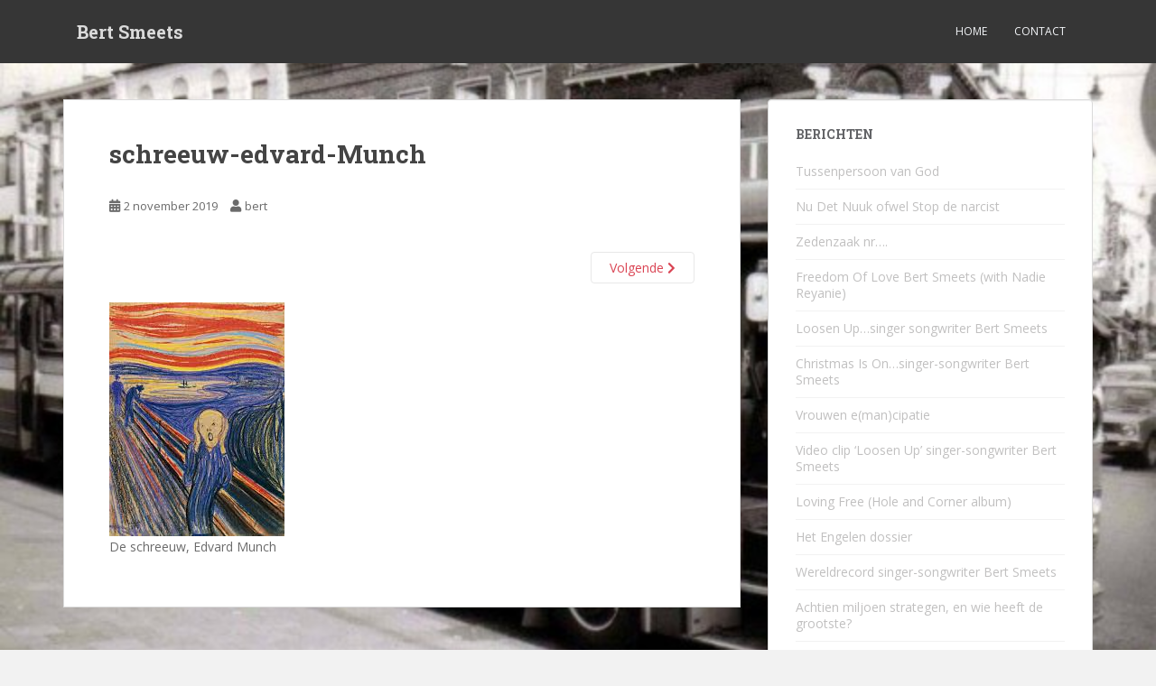

--- FILE ---
content_type: text/html; charset=UTF-8
request_url: https://bertsmeets.nl/een-vandaag/schreeuw-edvard-munch-3/
body_size: 10638
content:
<!doctype html>
<!--[if !IE]>
<html class="no-js non-ie" lang="nl-NL"> <![endif]-->
<!--[if IE 7 ]>
<html class="no-js ie7" lang="nl-NL"> <![endif]-->
<!--[if IE 8 ]>
<html class="no-js ie8" lang="nl-NL"> <![endif]-->
<!--[if IE 9 ]>
<html class="no-js ie9" lang="nl-NL"> <![endif]-->
<!--[if gt IE 9]><!-->
<html class="no-js" lang="nl-NL"> <!--<![endif]-->
<head>
<meta charset="UTF-8">
<meta name="viewport" content="width=device-width, initial-scale=1">
<meta name="theme-color" content="">
<link rel="profile" href="https://gmpg.org/xfn/11">

<meta name='robots' content='index, follow, max-image-preview:large, max-snippet:-1, max-video-preview:-1' />
	<style>img:is([sizes="auto" i], [sizes^="auto," i]) { contain-intrinsic-size: 3000px 1500px }</style>
	
	<!-- This site is optimized with the Yoast SEO plugin v26.8 - https://yoast.com/product/yoast-seo-wordpress/ -->
	<title>schreeuw-edvard-Munch - Bert Smeets</title>
	<link rel="canonical" href="https://bertsmeets.nl/een-vandaag/schreeuw-edvard-munch-3/" />
	<meta property="og:locale" content="nl_NL" />
	<meta property="og:type" content="article" />
	<meta property="og:title" content="schreeuw-edvard-Munch - Bert Smeets" />
	<meta property="og:description" content="De schreeuw, Edvard Munch" />
	<meta property="og:url" content="https://bertsmeets.nl/een-vandaag/schreeuw-edvard-munch-3/" />
	<meta property="og:site_name" content="Bert Smeets" />
	<meta property="article:publisher" content="https://www.facebook.com/bert.smeets" />
	<meta property="article:modified_time" content="2020-08-29T09:00:55+00:00" />
	<meta property="og:image" content="https://bertsmeets.nl/een-vandaag/schreeuw-edvard-munch-3" />
	<meta property="og:image:width" content="194" />
	<meta property="og:image:height" content="259" />
	<meta property="og:image:type" content="image/jpeg" />
	<script type="application/ld+json" class="yoast-schema-graph">{"@context":"https://schema.org","@graph":[{"@type":"WebPage","@id":"https://bertsmeets.nl/een-vandaag/schreeuw-edvard-munch-3/","url":"https://bertsmeets.nl/een-vandaag/schreeuw-edvard-munch-3/","name":"schreeuw-edvard-Munch - Bert Smeets","isPartOf":{"@id":"https://bertsmeets.nl/#website"},"primaryImageOfPage":{"@id":"https://bertsmeets.nl/een-vandaag/schreeuw-edvard-munch-3/#primaryimage"},"image":{"@id":"https://bertsmeets.nl/een-vandaag/schreeuw-edvard-munch-3/#primaryimage"},"thumbnailUrl":"https://bertsmeets.nl/wp-content/uploads/2019/11/schreeuw-edvard-Munch.jpeg","datePublished":"2019-11-02T20:50:00+00:00","dateModified":"2020-08-29T09:00:55+00:00","breadcrumb":{"@id":"https://bertsmeets.nl/een-vandaag/schreeuw-edvard-munch-3/#breadcrumb"},"inLanguage":"nl-NL","potentialAction":[{"@type":"ReadAction","target":["https://bertsmeets.nl/een-vandaag/schreeuw-edvard-munch-3/"]}]},{"@type":"ImageObject","inLanguage":"nl-NL","@id":"https://bertsmeets.nl/een-vandaag/schreeuw-edvard-munch-3/#primaryimage","url":"https://bertsmeets.nl/wp-content/uploads/2019/11/schreeuw-edvard-Munch.jpeg","contentUrl":"https://bertsmeets.nl/wp-content/uploads/2019/11/schreeuw-edvard-Munch.jpeg","width":194,"height":259,"caption":"De schreeuw, Edvard Munch"},{"@type":"BreadcrumbList","@id":"https://bertsmeets.nl/een-vandaag/schreeuw-edvard-munch-3/#breadcrumb","itemListElement":[{"@type":"ListItem","position":1,"name":"Home","item":"https://bertsmeets.nl/"},{"@type":"ListItem","position":2,"name":"Een&#8230;vandaag","item":"https://bertsmeets.nl/een-vandaag/"},{"@type":"ListItem","position":3,"name":"schreeuw-edvard-Munch"}]},{"@type":"WebSite","@id":"https://bertsmeets.nl/#website","url":"https://bertsmeets.nl/","name":"Bert Smeets","description":"Mea Culpa-media ©","potentialAction":[{"@type":"SearchAction","target":{"@type":"EntryPoint","urlTemplate":"https://bertsmeets.nl/?s={search_term_string}"},"query-input":{"@type":"PropertyValueSpecification","valueRequired":true,"valueName":"search_term_string"}}],"inLanguage":"nl-NL"}]}</script>
	<!-- / Yoast SEO plugin. -->


<link rel='dns-prefetch' href='//fonts.googleapis.com' />
<link rel="alternate" type="application/rss+xml" title="Bert Smeets &raquo; feed" href="https://bertsmeets.nl/feed/" />
<link rel="alternate" type="application/rss+xml" title="Bert Smeets &raquo; reacties feed" href="https://bertsmeets.nl/comments/feed/" />
<script type="text/javascript">
/* <![CDATA[ */
window._wpemojiSettings = {"baseUrl":"https:\/\/s.w.org\/images\/core\/emoji\/16.0.1\/72x72\/","ext":".png","svgUrl":"https:\/\/s.w.org\/images\/core\/emoji\/16.0.1\/svg\/","svgExt":".svg","source":{"concatemoji":"https:\/\/bertsmeets.nl\/wp-includes\/js\/wp-emoji-release.min.js?ver=0fdb4ce295cd63e8e5af4f0dfe369d60"}};
/*! This file is auto-generated */
!function(s,n){var o,i,e;function c(e){try{var t={supportTests:e,timestamp:(new Date).valueOf()};sessionStorage.setItem(o,JSON.stringify(t))}catch(e){}}function p(e,t,n){e.clearRect(0,0,e.canvas.width,e.canvas.height),e.fillText(t,0,0);var t=new Uint32Array(e.getImageData(0,0,e.canvas.width,e.canvas.height).data),a=(e.clearRect(0,0,e.canvas.width,e.canvas.height),e.fillText(n,0,0),new Uint32Array(e.getImageData(0,0,e.canvas.width,e.canvas.height).data));return t.every(function(e,t){return e===a[t]})}function u(e,t){e.clearRect(0,0,e.canvas.width,e.canvas.height),e.fillText(t,0,0);for(var n=e.getImageData(16,16,1,1),a=0;a<n.data.length;a++)if(0!==n.data[a])return!1;return!0}function f(e,t,n,a){switch(t){case"flag":return n(e,"\ud83c\udff3\ufe0f\u200d\u26a7\ufe0f","\ud83c\udff3\ufe0f\u200b\u26a7\ufe0f")?!1:!n(e,"\ud83c\udde8\ud83c\uddf6","\ud83c\udde8\u200b\ud83c\uddf6")&&!n(e,"\ud83c\udff4\udb40\udc67\udb40\udc62\udb40\udc65\udb40\udc6e\udb40\udc67\udb40\udc7f","\ud83c\udff4\u200b\udb40\udc67\u200b\udb40\udc62\u200b\udb40\udc65\u200b\udb40\udc6e\u200b\udb40\udc67\u200b\udb40\udc7f");case"emoji":return!a(e,"\ud83e\udedf")}return!1}function g(e,t,n,a){var r="undefined"!=typeof WorkerGlobalScope&&self instanceof WorkerGlobalScope?new OffscreenCanvas(300,150):s.createElement("canvas"),o=r.getContext("2d",{willReadFrequently:!0}),i=(o.textBaseline="top",o.font="600 32px Arial",{});return e.forEach(function(e){i[e]=t(o,e,n,a)}),i}function t(e){var t=s.createElement("script");t.src=e,t.defer=!0,s.head.appendChild(t)}"undefined"!=typeof Promise&&(o="wpEmojiSettingsSupports",i=["flag","emoji"],n.supports={everything:!0,everythingExceptFlag:!0},e=new Promise(function(e){s.addEventListener("DOMContentLoaded",e,{once:!0})}),new Promise(function(t){var n=function(){try{var e=JSON.parse(sessionStorage.getItem(o));if("object"==typeof e&&"number"==typeof e.timestamp&&(new Date).valueOf()<e.timestamp+604800&&"object"==typeof e.supportTests)return e.supportTests}catch(e){}return null}();if(!n){if("undefined"!=typeof Worker&&"undefined"!=typeof OffscreenCanvas&&"undefined"!=typeof URL&&URL.createObjectURL&&"undefined"!=typeof Blob)try{var e="postMessage("+g.toString()+"("+[JSON.stringify(i),f.toString(),p.toString(),u.toString()].join(",")+"));",a=new Blob([e],{type:"text/javascript"}),r=new Worker(URL.createObjectURL(a),{name:"wpTestEmojiSupports"});return void(r.onmessage=function(e){c(n=e.data),r.terminate(),t(n)})}catch(e){}c(n=g(i,f,p,u))}t(n)}).then(function(e){for(var t in e)n.supports[t]=e[t],n.supports.everything=n.supports.everything&&n.supports[t],"flag"!==t&&(n.supports.everythingExceptFlag=n.supports.everythingExceptFlag&&n.supports[t]);n.supports.everythingExceptFlag=n.supports.everythingExceptFlag&&!n.supports.flag,n.DOMReady=!1,n.readyCallback=function(){n.DOMReady=!0}}).then(function(){return e}).then(function(){var e;n.supports.everything||(n.readyCallback(),(e=n.source||{}).concatemoji?t(e.concatemoji):e.wpemoji&&e.twemoji&&(t(e.twemoji),t(e.wpemoji)))}))}((window,document),window._wpemojiSettings);
/* ]]> */
</script>
<style id='wp-emoji-styles-inline-css' type='text/css'>

	img.wp-smiley, img.emoji {
		display: inline !important;
		border: none !important;
		box-shadow: none !important;
		height: 1em !important;
		width: 1em !important;
		margin: 0 0.07em !important;
		vertical-align: -0.1em !important;
		background: none !important;
		padding: 0 !important;
	}
</style>
<link rel='stylesheet' id='wp-block-library-css' href='https://bertsmeets.nl/wp-includes/css/dist/block-library/style.min.css?ver=0fdb4ce295cd63e8e5af4f0dfe369d60' type='text/css' media='all' />
<style id='classic-theme-styles-inline-css' type='text/css'>
/*! This file is auto-generated */
.wp-block-button__link{color:#fff;background-color:#32373c;border-radius:9999px;box-shadow:none;text-decoration:none;padding:calc(.667em + 2px) calc(1.333em + 2px);font-size:1.125em}.wp-block-file__button{background:#32373c;color:#fff;text-decoration:none}
</style>
<style id='global-styles-inline-css' type='text/css'>
:root{--wp--preset--aspect-ratio--square: 1;--wp--preset--aspect-ratio--4-3: 4/3;--wp--preset--aspect-ratio--3-4: 3/4;--wp--preset--aspect-ratio--3-2: 3/2;--wp--preset--aspect-ratio--2-3: 2/3;--wp--preset--aspect-ratio--16-9: 16/9;--wp--preset--aspect-ratio--9-16: 9/16;--wp--preset--color--black: #000000;--wp--preset--color--cyan-bluish-gray: #abb8c3;--wp--preset--color--white: #ffffff;--wp--preset--color--pale-pink: #f78da7;--wp--preset--color--vivid-red: #cf2e2e;--wp--preset--color--luminous-vivid-orange: #ff6900;--wp--preset--color--luminous-vivid-amber: #fcb900;--wp--preset--color--light-green-cyan: #7bdcb5;--wp--preset--color--vivid-green-cyan: #00d084;--wp--preset--color--pale-cyan-blue: #8ed1fc;--wp--preset--color--vivid-cyan-blue: #0693e3;--wp--preset--color--vivid-purple: #9b51e0;--wp--preset--gradient--vivid-cyan-blue-to-vivid-purple: linear-gradient(135deg,rgba(6,147,227,1) 0%,rgb(155,81,224) 100%);--wp--preset--gradient--light-green-cyan-to-vivid-green-cyan: linear-gradient(135deg,rgb(122,220,180) 0%,rgb(0,208,130) 100%);--wp--preset--gradient--luminous-vivid-amber-to-luminous-vivid-orange: linear-gradient(135deg,rgba(252,185,0,1) 0%,rgba(255,105,0,1) 100%);--wp--preset--gradient--luminous-vivid-orange-to-vivid-red: linear-gradient(135deg,rgba(255,105,0,1) 0%,rgb(207,46,46) 100%);--wp--preset--gradient--very-light-gray-to-cyan-bluish-gray: linear-gradient(135deg,rgb(238,238,238) 0%,rgb(169,184,195) 100%);--wp--preset--gradient--cool-to-warm-spectrum: linear-gradient(135deg,rgb(74,234,220) 0%,rgb(151,120,209) 20%,rgb(207,42,186) 40%,rgb(238,44,130) 60%,rgb(251,105,98) 80%,rgb(254,248,76) 100%);--wp--preset--gradient--blush-light-purple: linear-gradient(135deg,rgb(255,206,236) 0%,rgb(152,150,240) 100%);--wp--preset--gradient--blush-bordeaux: linear-gradient(135deg,rgb(254,205,165) 0%,rgb(254,45,45) 50%,rgb(107,0,62) 100%);--wp--preset--gradient--luminous-dusk: linear-gradient(135deg,rgb(255,203,112) 0%,rgb(199,81,192) 50%,rgb(65,88,208) 100%);--wp--preset--gradient--pale-ocean: linear-gradient(135deg,rgb(255,245,203) 0%,rgb(182,227,212) 50%,rgb(51,167,181) 100%);--wp--preset--gradient--electric-grass: linear-gradient(135deg,rgb(202,248,128) 0%,rgb(113,206,126) 100%);--wp--preset--gradient--midnight: linear-gradient(135deg,rgb(2,3,129) 0%,rgb(40,116,252) 100%);--wp--preset--font-size--small: 13px;--wp--preset--font-size--medium: 20px;--wp--preset--font-size--large: 36px;--wp--preset--font-size--x-large: 42px;--wp--preset--spacing--20: 0.44rem;--wp--preset--spacing--30: 0.67rem;--wp--preset--spacing--40: 1rem;--wp--preset--spacing--50: 1.5rem;--wp--preset--spacing--60: 2.25rem;--wp--preset--spacing--70: 3.38rem;--wp--preset--spacing--80: 5.06rem;--wp--preset--shadow--natural: 6px 6px 9px rgba(0, 0, 0, 0.2);--wp--preset--shadow--deep: 12px 12px 50px rgba(0, 0, 0, 0.4);--wp--preset--shadow--sharp: 6px 6px 0px rgba(0, 0, 0, 0.2);--wp--preset--shadow--outlined: 6px 6px 0px -3px rgba(255, 255, 255, 1), 6px 6px rgba(0, 0, 0, 1);--wp--preset--shadow--crisp: 6px 6px 0px rgba(0, 0, 0, 1);}:where(.is-layout-flex){gap: 0.5em;}:where(.is-layout-grid){gap: 0.5em;}body .is-layout-flex{display: flex;}.is-layout-flex{flex-wrap: wrap;align-items: center;}.is-layout-flex > :is(*, div){margin: 0;}body .is-layout-grid{display: grid;}.is-layout-grid > :is(*, div){margin: 0;}:where(.wp-block-columns.is-layout-flex){gap: 2em;}:where(.wp-block-columns.is-layout-grid){gap: 2em;}:where(.wp-block-post-template.is-layout-flex){gap: 1.25em;}:where(.wp-block-post-template.is-layout-grid){gap: 1.25em;}.has-black-color{color: var(--wp--preset--color--black) !important;}.has-cyan-bluish-gray-color{color: var(--wp--preset--color--cyan-bluish-gray) !important;}.has-white-color{color: var(--wp--preset--color--white) !important;}.has-pale-pink-color{color: var(--wp--preset--color--pale-pink) !important;}.has-vivid-red-color{color: var(--wp--preset--color--vivid-red) !important;}.has-luminous-vivid-orange-color{color: var(--wp--preset--color--luminous-vivid-orange) !important;}.has-luminous-vivid-amber-color{color: var(--wp--preset--color--luminous-vivid-amber) !important;}.has-light-green-cyan-color{color: var(--wp--preset--color--light-green-cyan) !important;}.has-vivid-green-cyan-color{color: var(--wp--preset--color--vivid-green-cyan) !important;}.has-pale-cyan-blue-color{color: var(--wp--preset--color--pale-cyan-blue) !important;}.has-vivid-cyan-blue-color{color: var(--wp--preset--color--vivid-cyan-blue) !important;}.has-vivid-purple-color{color: var(--wp--preset--color--vivid-purple) !important;}.has-black-background-color{background-color: var(--wp--preset--color--black) !important;}.has-cyan-bluish-gray-background-color{background-color: var(--wp--preset--color--cyan-bluish-gray) !important;}.has-white-background-color{background-color: var(--wp--preset--color--white) !important;}.has-pale-pink-background-color{background-color: var(--wp--preset--color--pale-pink) !important;}.has-vivid-red-background-color{background-color: var(--wp--preset--color--vivid-red) !important;}.has-luminous-vivid-orange-background-color{background-color: var(--wp--preset--color--luminous-vivid-orange) !important;}.has-luminous-vivid-amber-background-color{background-color: var(--wp--preset--color--luminous-vivid-amber) !important;}.has-light-green-cyan-background-color{background-color: var(--wp--preset--color--light-green-cyan) !important;}.has-vivid-green-cyan-background-color{background-color: var(--wp--preset--color--vivid-green-cyan) !important;}.has-pale-cyan-blue-background-color{background-color: var(--wp--preset--color--pale-cyan-blue) !important;}.has-vivid-cyan-blue-background-color{background-color: var(--wp--preset--color--vivid-cyan-blue) !important;}.has-vivid-purple-background-color{background-color: var(--wp--preset--color--vivid-purple) !important;}.has-black-border-color{border-color: var(--wp--preset--color--black) !important;}.has-cyan-bluish-gray-border-color{border-color: var(--wp--preset--color--cyan-bluish-gray) !important;}.has-white-border-color{border-color: var(--wp--preset--color--white) !important;}.has-pale-pink-border-color{border-color: var(--wp--preset--color--pale-pink) !important;}.has-vivid-red-border-color{border-color: var(--wp--preset--color--vivid-red) !important;}.has-luminous-vivid-orange-border-color{border-color: var(--wp--preset--color--luminous-vivid-orange) !important;}.has-luminous-vivid-amber-border-color{border-color: var(--wp--preset--color--luminous-vivid-amber) !important;}.has-light-green-cyan-border-color{border-color: var(--wp--preset--color--light-green-cyan) !important;}.has-vivid-green-cyan-border-color{border-color: var(--wp--preset--color--vivid-green-cyan) !important;}.has-pale-cyan-blue-border-color{border-color: var(--wp--preset--color--pale-cyan-blue) !important;}.has-vivid-cyan-blue-border-color{border-color: var(--wp--preset--color--vivid-cyan-blue) !important;}.has-vivid-purple-border-color{border-color: var(--wp--preset--color--vivid-purple) !important;}.has-vivid-cyan-blue-to-vivid-purple-gradient-background{background: var(--wp--preset--gradient--vivid-cyan-blue-to-vivid-purple) !important;}.has-light-green-cyan-to-vivid-green-cyan-gradient-background{background: var(--wp--preset--gradient--light-green-cyan-to-vivid-green-cyan) !important;}.has-luminous-vivid-amber-to-luminous-vivid-orange-gradient-background{background: var(--wp--preset--gradient--luminous-vivid-amber-to-luminous-vivid-orange) !important;}.has-luminous-vivid-orange-to-vivid-red-gradient-background{background: var(--wp--preset--gradient--luminous-vivid-orange-to-vivid-red) !important;}.has-very-light-gray-to-cyan-bluish-gray-gradient-background{background: var(--wp--preset--gradient--very-light-gray-to-cyan-bluish-gray) !important;}.has-cool-to-warm-spectrum-gradient-background{background: var(--wp--preset--gradient--cool-to-warm-spectrum) !important;}.has-blush-light-purple-gradient-background{background: var(--wp--preset--gradient--blush-light-purple) !important;}.has-blush-bordeaux-gradient-background{background: var(--wp--preset--gradient--blush-bordeaux) !important;}.has-luminous-dusk-gradient-background{background: var(--wp--preset--gradient--luminous-dusk) !important;}.has-pale-ocean-gradient-background{background: var(--wp--preset--gradient--pale-ocean) !important;}.has-electric-grass-gradient-background{background: var(--wp--preset--gradient--electric-grass) !important;}.has-midnight-gradient-background{background: var(--wp--preset--gradient--midnight) !important;}.has-small-font-size{font-size: var(--wp--preset--font-size--small) !important;}.has-medium-font-size{font-size: var(--wp--preset--font-size--medium) !important;}.has-large-font-size{font-size: var(--wp--preset--font-size--large) !important;}.has-x-large-font-size{font-size: var(--wp--preset--font-size--x-large) !important;}
:where(.wp-block-post-template.is-layout-flex){gap: 1.25em;}:where(.wp-block-post-template.is-layout-grid){gap: 1.25em;}
:where(.wp-block-columns.is-layout-flex){gap: 2em;}:where(.wp-block-columns.is-layout-grid){gap: 2em;}
:root :where(.wp-block-pullquote){font-size: 1.5em;line-height: 1.6;}
</style>
<link rel='stylesheet' id='contact-form-7-css' href='https://bertsmeets.nl/wp-content/plugins/contact-form-7/includes/css/styles.css?ver=6.1.4' type='text/css' media='all' />
<style id='contact-form-7-inline-css' type='text/css'>
.wpcf7 .wpcf7-recaptcha iframe {margin-bottom: 0;}.wpcf7 .wpcf7-recaptcha[data-align="center"] > div {margin: 0 auto;}.wpcf7 .wpcf7-recaptcha[data-align="right"] > div {margin: 0 0 0 auto;}
</style>
<link rel='stylesheet' id='sparkling-bootstrap-css' href='https://bertsmeets.nl/wp-content/themes/sparkling/assets/css/bootstrap.min.css?ver=0fdb4ce295cd63e8e5af4f0dfe369d60' type='text/css' media='all' />
<link rel='stylesheet' id='sparkling-icons-css' href='https://bertsmeets.nl/wp-content/themes/sparkling/assets/css/fontawesome-all.min.css?ver=5.1.1.' type='text/css' media='all' />
<link rel='stylesheet' id='sparkling-fonts-css' href='//fonts.googleapis.com/css?family=Open+Sans%3A400italic%2C400%2C600%2C700%7CRoboto+Slab%3A400%2C300%2C700&#038;ver=0fdb4ce295cd63e8e5af4f0dfe369d60' type='text/css' media='all' />
<link rel='stylesheet' id='sparkling-style-css' href='https://bertsmeets.nl/wp-content/themes/sparkling/style.css?ver=2.4.2' type='text/css' media='all' />
<link rel='stylesheet' id='slb_core-css' href='https://bertsmeets.nl/wp-content/plugins/simple-lightbox/client/css/app.css?ver=2.9.4' type='text/css' media='all' />
<script type="text/javascript" src="https://bertsmeets.nl/wp-includes/js/jquery/jquery.min.js?ver=3.7.1" id="jquery-core-js"></script>
<script type="text/javascript" src="https://bertsmeets.nl/wp-includes/js/jquery/jquery-migrate.min.js?ver=3.4.1" id="jquery-migrate-js"></script>
<script type="text/javascript" src="https://bertsmeets.nl/wp-content/themes/sparkling/assets/js/vendor/bootstrap.min.js?ver=0fdb4ce295cd63e8e5af4f0dfe369d60" id="sparkling-bootstrapjs-js"></script>
<script type="text/javascript" src="https://bertsmeets.nl/wp-content/themes/sparkling/assets/js/functions.js?ver=20180503" id="sparkling-functions-js"></script>
<link rel="https://api.w.org/" href="https://bertsmeets.nl/wp-json/" /><link rel="alternate" title="JSON" type="application/json" href="https://bertsmeets.nl/wp-json/wp/v2/media/26552" /><link rel="EditURI" type="application/rsd+xml" title="RSD" href="https://bertsmeets.nl/xmlrpc.php?rsd" />
<link rel="alternate" title="oEmbed (JSON)" type="application/json+oembed" href="https://bertsmeets.nl/wp-json/oembed/1.0/embed?url=https%3A%2F%2Fbertsmeets.nl%2Feen-vandaag%2Fschreeuw-edvard-munch-3%2F" />
<link rel="alternate" title="oEmbed (XML)" type="text/xml+oembed" href="https://bertsmeets.nl/wp-json/oembed/1.0/embed?url=https%3A%2F%2Fbertsmeets.nl%2Feen-vandaag%2Fschreeuw-edvard-munch-3%2F&#038;format=xml" />
<style type="text/css"></style>		<style type="text/css">
				.navbar > .container .navbar-brand {
			color: #dadada;
		}
		</style>
	<style type="text/css" id="custom-background-css">
body.custom-background { background-image: url("https://bertsmeets.nl/wp-content/uploads/2014/02/Bus-IAO-Bleijerheide-3.jpg"); background-position: left top; background-size: cover; background-repeat: no-repeat; background-attachment: fixed; }
</style>
	
</head>

<body data-rsssl=1 class="attachment wp-singular attachment-template-default single single-attachment postid-26552 attachmentid-26552 attachment-jpeg custom-background wp-custom-logo wp-theme-sparkling group-blog">
	<a class="sr-only sr-only-focusable" href="#content">Skip to main content</a>
<div id="page" class="hfeed site">

	<header id="masthead" class="site-header" role="banner">
		<nav class="navbar navbar-default
		" role="navigation">
			<div class="container">
				<div class="row">
					<div class="site-navigation-inner col-sm-12">
						<div class="navbar-header">


														<div id="logo">
															<p class="site-name">																		<a class="navbar-brand" href="https://bertsmeets.nl/" title="Bert Smeets" rel="home">Bert Smeets</a>
																</p>																													</div><!-- end of #logo -->

							<button type="button" class="btn navbar-toggle" data-toggle="collapse" data-target=".navbar-ex1-collapse">
								<span class="sr-only">Toggle navigation</span>
								<span class="icon-bar"></span>
								<span class="icon-bar"></span>
								<span class="icon-bar"></span>
							</button>
						</div>



						<div class="collapse navbar-collapse navbar-ex1-collapse"><ul id="menu-menu-2" class="nav navbar-nav"><li id="menu-item-32585" class="menu-item menu-item-type-custom menu-item-object-custom menu-item-home menu-item-32585"><a href="https://bertsmeets.nl">Home</a></li>
<li id="menu-item-32586" class="menu-item menu-item-type-post_type menu-item-object-page menu-item-privacy-policy menu-item-32586"><a href="https://bertsmeets.nl/contact/">Contact</a></li>
</ul></div>


					</div>
				</div>
			</div>
		</nav><!-- .site-navigation -->
	</header><!-- #masthead -->

	<div id="content" class="site-content">

		<div class="top-section">
								</div>

		<div class="container main-content-area">
						<div class="row side-pull-left">
				<div class="main-content-inner col-sm-12 col-md-8">

							<div class="post-inner-content">
					<article id="post-26552" class="post-26552 attachment type-attachment status-inherit hentry">
						<header class="entry-header">
							<h1 class="entry-title">schreeuw-edvard-Munch</h1>

							<div class="entry-meta">
								<span class="posted-on"><i class="fa fa-calendar-alt"></i> <a href="https://bertsmeets.nl/een-vandaag/schreeuw-edvard-munch-3/" rel="bookmark"><time class="entry-date published" datetime="2019-11-02T22:50:00+01:00">2 november 2019</time><time class="updated" datetime="2020-08-29T11:00:55+02:00">29 augustus 2020</time></a></span><span class="byline"> <i class="fa fa-user"></i> <span class="author vcard"><a class="url fn n" href="https://bertsmeets.nl/author/bert/">bert</a></span></span>							</div><!-- .entry-meta -->

							<nav role="navigation" id="image-navigation" class="navigation-image nav-links">
								<div class="nav-previous"></div>
								<div class="nav-next"><a href='https://bertsmeets.nl/een-vandaag/beatles-help-2/'>Volgende <i class="fa fa-chevron-right"></i></a></div>
							</nav><!-- #image-navigation -->
						</header><!-- .entry-header -->

						<div class="entry-content">

							<div class="entry-attachment">
								<div class="attachment">
									
									<a href="https://bertsmeets.nl/een-vandaag/beatles-help-2/" title="schreeuw-edvard-Munch" rel="attachment">
														<img width="194" height="259" src="https://bertsmeets.nl/wp-content/uploads/2019/11/schreeuw-edvard-Munch.jpeg" class="attachment-1200x1200 size-1200x1200" alt="" decoding="async" fetchpriority="high" />									</a>
								</div><!-- .attachment -->

																<div class="entry-caption">
									<p>De schreeuw, Edvard Munch</p>
								</div><!-- .entry-caption -->
															</div><!-- .entry-attachment -->

														
						</div><!-- .entry-content -->

						<footer class="entry-meta">
						</footer><!-- .entry-meta -->
					</article><!-- #post-26552 -->
				</div>
				
			
</div><!-- close .main-content-inner -->
<div id="secondary" class="widget-area col-sm-12 col-md-4" role="complementary">
	<div class="well">
				
		<aside id="recent-posts-2" class="widget widget_recent_entries">
		<h3 class="widget-title">Berichten</h3>
		<ul>
											<li>
					<a href="https://bertsmeets.nl/tussenpersoon-van-god/">Tussenpersoon van God</a>
									</li>
											<li>
					<a href="https://bertsmeets.nl/nu-det-nuuk-ofwel-stop-de-narcist/">Nu Det Nuuk ofwel Stop de narcist</a>
									</li>
											<li>
					<a href="https://bertsmeets.nl/zedenzaak-nr/">Zedenzaak nr&#8230;.</a>
									</li>
											<li>
					<a href="https://bertsmeets.nl/freedom-of-love-bert-smeets-with-nadie-reyanie/">Freedom Of Love Bert Smeets (with Nadie Reyanie)</a>
									</li>
											<li>
					<a href="https://bertsmeets.nl/loosen-up-singer-songwriter-bert-smeets/">Loosen Up&#8230;singer songwriter Bert Smeets</a>
									</li>
											<li>
					<a href="https://bertsmeets.nl/christmas-is-on-singer-songwriter-bert-smeets/">Christmas Is On&#8230;singer-songwriter Bert Smeets</a>
									</li>
											<li>
					<a href="https://bertsmeets.nl/vrouwen-emancipatie/">Vrouwen e(man)cipatie</a>
									</li>
											<li>
					<a href="https://bertsmeets.nl/video-clip-loosen-up-singer-songwriter-bert-smeets/">Video clip &#8216;Loosen Up&#8217; singer-songwriter Bert Smeets</a>
									</li>
											<li>
					<a href="https://bertsmeets.nl/loving-free-hole-and-corner-album/">Loving Free (Hole and Corner album)</a>
									</li>
											<li>
					<a href="https://bertsmeets.nl/het-engelen-dossier/">Het Engelen dossier</a>
									</li>
											<li>
					<a href="https://bertsmeets.nl/wereldrecord-singer-songwriter-bert-smeets/">Wereldrecord singer-songwriter Bert Smeets</a>
									</li>
											<li>
					<a href="https://bertsmeets.nl/achtien-miljoen-strategen-en-wie-heeft-de-grootste/">Achtien miljoen strategen, en wie heeft de grootste?</a>
									</li>
											<li>
					<a href="https://bertsmeets.nl/birthday-grandma/">Birthday Grandma (witte Oma)</a>
									</li>
											<li>
					<a href="https://bertsmeets.nl/notorious-facts/">Notorious Facts</a>
									</li>
											<li>
					<a href="https://bertsmeets.nl/in-the-neigbourhood/">In the neigbourhood</a>
									</li>
											<li>
					<a href="https://bertsmeets.nl/synopsis-krakende-stilte/">Synopsis &#8216;Krakende Stilte&#8217;</a>
									</li>
											<li>
					<a href="https://bertsmeets.nl/hes-back-when-im-back/">He&#8217;s back when I&#8217;m back</a>
									</li>
											<li>
					<a href="https://bertsmeets.nl/vluchten-kan-niet-meer/">Vluchten kan niet meer</a>
									</li>
											<li>
					<a href="https://bertsmeets.nl/notorious-facts-bert-smeets-singer-songwriter/">Notorious Facts / Bert Smeets singer-songwriter</a>
									</li>
											<li>
					<a href="https://bertsmeets.nl/liever-een-weiland/">Liever een weiland</a>
									</li>
											<li>
					<a href="https://bertsmeets.nl/we-want-war-lied-nog-steeds-actueel/">We Want War&#8230;.lied nog steeds actueel</a>
									</li>
											<li>
					<a href="https://bertsmeets.nl/life-is-strange-on-a-sunny-snowy-day/">Life Is Strange (on a sunny snowy day)</a>
									</li>
					</ul>

		</aside><aside id="linkcat-2" class="widget widget_links"><h3 class="widget-title">Links</h3>
	<ul class='xoxo blogroll'>
<li><a href="http://members.home.nl/loveandthegoldfish/MEACULPA/bio.html">Bert Smeets</a></li>
<li><a href="http://flowart.nl/flowart.nl/de-weg-naar-verzoening/">De Weg Naar Verzoening</a></li>
<li><a href="http://members.home.nl/loveandthegoldfish/MEACULPA/index.html" title="DOSSIERS" target="_blank">Dossiers</a></li>
<li><a href="http://members.home.nl/loveandthegoldfish/MEACULPA/dossiers.html">Engelen Jongens</a></li>
<li><a href="http://www.facebook.com/bert.smeets">Facebook Bert Smeets</a></li>
<li><a href="http://www.mensenrechtenindekerk.be/" title="Mensenrechten in de kerk" target="_blank">Mensenrechten in de kerk, België</a></li>
<li><a href="http://www.snapnetwork.org/" target="_blank">Snap, Amerika</a></li>
<li><a href="http://twitter.com/meaculpaunited" target="_blank">Twitter Mea Culpa</a></li>

	</ul>
</aside>
<aside id="text-3" class="widget widget_text"><h3 class="widget-title">Donatie Mea Culpa stichting</h3>			<div class="textwidget"><img src="https://www.bertsmeets.nl/wp-content/uploads/2014/12/mculpaun.png" alt="Donatie Mea Culpa united"><br>
Donatie Mea Culpa united<br>
iBAN:NL34 ABNA 0592 5951 61</div>
		</aside><aside id="archives-3" class="widget widget_archive"><h3 class="widget-title">Archief</h3>		<label class="screen-reader-text" for="archives-dropdown-3">Archief</label>
		<select id="archives-dropdown-3" name="archive-dropdown">
			
			<option value="">Maand selecteren</option>
				<option value='https://bertsmeets.nl/2026/01/'> januari 2026 &nbsp;(3)</option>
	<option value='https://bertsmeets.nl/2025/12/'> december 2025 &nbsp;(4)</option>
	<option value='https://bertsmeets.nl/2025/11/'> november 2025 &nbsp;(4)</option>
	<option value='https://bertsmeets.nl/2025/10/'> oktober 2025 &nbsp;(7)</option>
	<option value='https://bertsmeets.nl/2025/09/'> september 2025 &nbsp;(5)</option>
	<option value='https://bertsmeets.nl/2025/08/'> augustus 2025 &nbsp;(6)</option>
	<option value='https://bertsmeets.nl/2025/07/'> juli 2025 &nbsp;(6)</option>
	<option value='https://bertsmeets.nl/2025/06/'> juni 2025 &nbsp;(5)</option>
	<option value='https://bertsmeets.nl/2025/05/'> mei 2025 &nbsp;(5)</option>
	<option value='https://bertsmeets.nl/2025/04/'> april 2025 &nbsp;(8)</option>
	<option value='https://bertsmeets.nl/2025/03/'> maart 2025 &nbsp;(4)</option>
	<option value='https://bertsmeets.nl/2025/02/'> februari 2025 &nbsp;(6)</option>
	<option value='https://bertsmeets.nl/2025/01/'> januari 2025 &nbsp;(2)</option>
	<option value='https://bertsmeets.nl/2024/12/'> december 2024 &nbsp;(7)</option>
	<option value='https://bertsmeets.nl/2024/11/'> november 2024 &nbsp;(9)</option>
	<option value='https://bertsmeets.nl/2024/10/'> oktober 2024 &nbsp;(7)</option>
	<option value='https://bertsmeets.nl/2024/09/'> september 2024 &nbsp;(9)</option>
	<option value='https://bertsmeets.nl/2024/08/'> augustus 2024 &nbsp;(6)</option>
	<option value='https://bertsmeets.nl/2024/07/'> juli 2024 &nbsp;(10)</option>
	<option value='https://bertsmeets.nl/2024/06/'> juni 2024 &nbsp;(7)</option>
	<option value='https://bertsmeets.nl/2024/05/'> mei 2024 &nbsp;(15)</option>
	<option value='https://bertsmeets.nl/2024/04/'> april 2024 &nbsp;(17)</option>
	<option value='https://bertsmeets.nl/2024/03/'> maart 2024 &nbsp;(4)</option>
	<option value='https://bertsmeets.nl/2024/02/'> februari 2024 &nbsp;(10)</option>
	<option value='https://bertsmeets.nl/2024/01/'> januari 2024 &nbsp;(2)</option>
	<option value='https://bertsmeets.nl/2023/12/'> december 2023 &nbsp;(4)</option>
	<option value='https://bertsmeets.nl/2023/11/'> november 2023 &nbsp;(8)</option>
	<option value='https://bertsmeets.nl/2023/10/'> oktober 2023 &nbsp;(6)</option>
	<option value='https://bertsmeets.nl/2023/09/'> september 2023 &nbsp;(1)</option>
	<option value='https://bertsmeets.nl/2023/08/'> augustus 2023 &nbsp;(6)</option>
	<option value='https://bertsmeets.nl/2023/07/'> juli 2023 &nbsp;(2)</option>
	<option value='https://bertsmeets.nl/2023/06/'> juni 2023 &nbsp;(7)</option>
	<option value='https://bertsmeets.nl/2023/05/'> mei 2023 &nbsp;(4)</option>
	<option value='https://bertsmeets.nl/2023/04/'> april 2023 &nbsp;(8)</option>
	<option value='https://bertsmeets.nl/2023/03/'> maart 2023 &nbsp;(8)</option>
	<option value='https://bertsmeets.nl/2023/02/'> februari 2023 &nbsp;(6)</option>
	<option value='https://bertsmeets.nl/2023/01/'> januari 2023 &nbsp;(5)</option>
	<option value='https://bertsmeets.nl/2022/12/'> december 2022 &nbsp;(8)</option>
	<option value='https://bertsmeets.nl/2022/11/'> november 2022 &nbsp;(8)</option>
	<option value='https://bertsmeets.nl/2022/10/'> oktober 2022 &nbsp;(6)</option>
	<option value='https://bertsmeets.nl/2022/09/'> september 2022 &nbsp;(4)</option>
	<option value='https://bertsmeets.nl/2022/08/'> augustus 2022 &nbsp;(2)</option>
	<option value='https://bertsmeets.nl/2022/07/'> juli 2022 &nbsp;(4)</option>
	<option value='https://bertsmeets.nl/2022/06/'> juni 2022 &nbsp;(9)</option>
	<option value='https://bertsmeets.nl/2022/05/'> mei 2022 &nbsp;(2)</option>
	<option value='https://bertsmeets.nl/2022/04/'> april 2022 &nbsp;(3)</option>
	<option value='https://bertsmeets.nl/2022/03/'> maart 2022 &nbsp;(4)</option>
	<option value='https://bertsmeets.nl/2022/02/'> februari 2022 &nbsp;(4)</option>
	<option value='https://bertsmeets.nl/2022/01/'> januari 2022 &nbsp;(5)</option>
	<option value='https://bertsmeets.nl/2021/12/'> december 2021 &nbsp;(11)</option>
	<option value='https://bertsmeets.nl/2021/11/'> november 2021 &nbsp;(7)</option>
	<option value='https://bertsmeets.nl/2021/10/'> oktober 2021 &nbsp;(7)</option>
	<option value='https://bertsmeets.nl/2021/09/'> september 2021 &nbsp;(3)</option>
	<option value='https://bertsmeets.nl/2021/08/'> augustus 2021 &nbsp;(5)</option>
	<option value='https://bertsmeets.nl/2021/07/'> juli 2021 &nbsp;(5)</option>
	<option value='https://bertsmeets.nl/2021/06/'> juni 2021 &nbsp;(10)</option>
	<option value='https://bertsmeets.nl/2021/05/'> mei 2021 &nbsp;(4)</option>
	<option value='https://bertsmeets.nl/2021/04/'> april 2021 &nbsp;(5)</option>
	<option value='https://bertsmeets.nl/2021/03/'> maart 2021 &nbsp;(8)</option>
	<option value='https://bertsmeets.nl/2021/02/'> februari 2021 &nbsp;(5)</option>
	<option value='https://bertsmeets.nl/2021/01/'> januari 2021 &nbsp;(13)</option>
	<option value='https://bertsmeets.nl/2020/12/'> december 2020 &nbsp;(10)</option>
	<option value='https://bertsmeets.nl/2020/11/'> november 2020 &nbsp;(9)</option>
	<option value='https://bertsmeets.nl/2020/10/'> oktober 2020 &nbsp;(9)</option>
	<option value='https://bertsmeets.nl/2020/09/'> september 2020 &nbsp;(4)</option>
	<option value='https://bertsmeets.nl/2020/08/'> augustus 2020 &nbsp;(10)</option>
	<option value='https://bertsmeets.nl/2020/07/'> juli 2020 &nbsp;(21)</option>
	<option value='https://bertsmeets.nl/2020/06/'> juni 2020 &nbsp;(9)</option>
	<option value='https://bertsmeets.nl/2020/05/'> mei 2020 &nbsp;(8)</option>
	<option value='https://bertsmeets.nl/2020/04/'> april 2020 &nbsp;(7)</option>
	<option value='https://bertsmeets.nl/2020/03/'> maart 2020 &nbsp;(3)</option>
	<option value='https://bertsmeets.nl/2020/02/'> februari 2020 &nbsp;(5)</option>
	<option value='https://bertsmeets.nl/2020/01/'> januari 2020 &nbsp;(7)</option>
	<option value='https://bertsmeets.nl/2019/12/'> december 2019 &nbsp;(8)</option>
	<option value='https://bertsmeets.nl/2019/11/'> november 2019 &nbsp;(6)</option>
	<option value='https://bertsmeets.nl/2019/10/'> oktober 2019 &nbsp;(6)</option>
	<option value='https://bertsmeets.nl/2019/09/'> september 2019 &nbsp;(8)</option>
	<option value='https://bertsmeets.nl/2019/08/'> augustus 2019 &nbsp;(7)</option>
	<option value='https://bertsmeets.nl/2019/07/'> juli 2019 &nbsp;(10)</option>
	<option value='https://bertsmeets.nl/2019/06/'> juni 2019 &nbsp;(17)</option>
	<option value='https://bertsmeets.nl/2019/05/'> mei 2019 &nbsp;(15)</option>
	<option value='https://bertsmeets.nl/2019/04/'> april 2019 &nbsp;(12)</option>
	<option value='https://bertsmeets.nl/2019/03/'> maart 2019 &nbsp;(11)</option>
	<option value='https://bertsmeets.nl/2019/02/'> februari 2019 &nbsp;(15)</option>
	<option value='https://bertsmeets.nl/2019/01/'> januari 2019 &nbsp;(18)</option>
	<option value='https://bertsmeets.nl/2018/12/'> december 2018 &nbsp;(18)</option>
	<option value='https://bertsmeets.nl/2018/11/'> november 2018 &nbsp;(10)</option>
	<option value='https://bertsmeets.nl/2018/10/'> oktober 2018 &nbsp;(11)</option>
	<option value='https://bertsmeets.nl/2018/09/'> september 2018 &nbsp;(13)</option>
	<option value='https://bertsmeets.nl/2018/08/'> augustus 2018 &nbsp;(15)</option>
	<option value='https://bertsmeets.nl/2018/07/'> juli 2018 &nbsp;(8)</option>
	<option value='https://bertsmeets.nl/2018/06/'> juni 2018 &nbsp;(13)</option>
	<option value='https://bertsmeets.nl/2018/05/'> mei 2018 &nbsp;(15)</option>
	<option value='https://bertsmeets.nl/2018/04/'> april 2018 &nbsp;(10)</option>
	<option value='https://bertsmeets.nl/2018/03/'> maart 2018 &nbsp;(21)</option>
	<option value='https://bertsmeets.nl/2018/02/'> februari 2018 &nbsp;(24)</option>
	<option value='https://bertsmeets.nl/2018/01/'> januari 2018 &nbsp;(21)</option>
	<option value='https://bertsmeets.nl/2017/12/'> december 2017 &nbsp;(21)</option>
	<option value='https://bertsmeets.nl/2017/11/'> november 2017 &nbsp;(17)</option>
	<option value='https://bertsmeets.nl/2017/10/'> oktober 2017 &nbsp;(25)</option>
	<option value='https://bertsmeets.nl/2017/09/'> september 2017 &nbsp;(11)</option>
	<option value='https://bertsmeets.nl/2017/08/'> augustus 2017 &nbsp;(16)</option>
	<option value='https://bertsmeets.nl/2017/07/'> juli 2017 &nbsp;(22)</option>
	<option value='https://bertsmeets.nl/2017/06/'> juni 2017 &nbsp;(10)</option>
	<option value='https://bertsmeets.nl/2017/05/'> mei 2017 &nbsp;(13)</option>
	<option value='https://bertsmeets.nl/2017/04/'> april 2017 &nbsp;(19)</option>
	<option value='https://bertsmeets.nl/2017/03/'> maart 2017 &nbsp;(17)</option>
	<option value='https://bertsmeets.nl/2017/02/'> februari 2017 &nbsp;(19)</option>
	<option value='https://bertsmeets.nl/2017/01/'> januari 2017 &nbsp;(13)</option>
	<option value='https://bertsmeets.nl/2016/12/'> december 2016 &nbsp;(18)</option>
	<option value='https://bertsmeets.nl/2016/11/'> november 2016 &nbsp;(16)</option>
	<option value='https://bertsmeets.nl/2016/10/'> oktober 2016 &nbsp;(3)</option>
	<option value='https://bertsmeets.nl/2016/09/'> september 2016 &nbsp;(2)</option>
	<option value='https://bertsmeets.nl/2016/08/'> augustus 2016 &nbsp;(1)</option>
	<option value='https://bertsmeets.nl/2016/07/'> juli 2016 &nbsp;(1)</option>
	<option value='https://bertsmeets.nl/2016/06/'> juni 2016 &nbsp;(3)</option>
	<option value='https://bertsmeets.nl/2016/05/'> mei 2016 &nbsp;(9)</option>
	<option value='https://bertsmeets.nl/2016/04/'> april 2016 &nbsp;(17)</option>
	<option value='https://bertsmeets.nl/2016/03/'> maart 2016 &nbsp;(13)</option>
	<option value='https://bertsmeets.nl/2016/02/'> februari 2016 &nbsp;(20)</option>
	<option value='https://bertsmeets.nl/2016/01/'> januari 2016 &nbsp;(16)</option>
	<option value='https://bertsmeets.nl/2015/12/'> december 2015 &nbsp;(15)</option>
	<option value='https://bertsmeets.nl/2015/11/'> november 2015 &nbsp;(12)</option>
	<option value='https://bertsmeets.nl/2015/10/'> oktober 2015 &nbsp;(17)</option>
	<option value='https://bertsmeets.nl/2015/09/'> september 2015 &nbsp;(9)</option>
	<option value='https://bertsmeets.nl/2015/08/'> augustus 2015 &nbsp;(14)</option>
	<option value='https://bertsmeets.nl/2015/07/'> juli 2015 &nbsp;(7)</option>
	<option value='https://bertsmeets.nl/2015/06/'> juni 2015 &nbsp;(22)</option>
	<option value='https://bertsmeets.nl/2015/05/'> mei 2015 &nbsp;(19)</option>
	<option value='https://bertsmeets.nl/2015/04/'> april 2015 &nbsp;(21)</option>
	<option value='https://bertsmeets.nl/2015/03/'> maart 2015 &nbsp;(21)</option>
	<option value='https://bertsmeets.nl/2015/02/'> februari 2015 &nbsp;(18)</option>
	<option value='https://bertsmeets.nl/2015/01/'> januari 2015 &nbsp;(24)</option>
	<option value='https://bertsmeets.nl/2014/12/'> december 2014 &nbsp;(24)</option>
	<option value='https://bertsmeets.nl/2014/11/'> november 2014 &nbsp;(21)</option>
	<option value='https://bertsmeets.nl/2014/10/'> oktober 2014 &nbsp;(23)</option>
	<option value='https://bertsmeets.nl/2014/09/'> september 2014 &nbsp;(18)</option>
	<option value='https://bertsmeets.nl/2014/08/'> augustus 2014 &nbsp;(19)</option>
	<option value='https://bertsmeets.nl/2014/07/'> juli 2014 &nbsp;(23)</option>
	<option value='https://bertsmeets.nl/2014/06/'> juni 2014 &nbsp;(27)</option>
	<option value='https://bertsmeets.nl/2014/05/'> mei 2014 &nbsp;(21)</option>
	<option value='https://bertsmeets.nl/2014/04/'> april 2014 &nbsp;(33)</option>
	<option value='https://bertsmeets.nl/2014/03/'> maart 2014 &nbsp;(21)</option>
	<option value='https://bertsmeets.nl/2014/02/'> februari 2014 &nbsp;(19)</option>
	<option value='https://bertsmeets.nl/2014/01/'> januari 2014 &nbsp;(25)</option>
	<option value='https://bertsmeets.nl/2013/12/'> december 2013 &nbsp;(20)</option>
	<option value='https://bertsmeets.nl/2013/11/'> november 2013 &nbsp;(19)</option>
	<option value='https://bertsmeets.nl/2013/10/'> oktober 2013 &nbsp;(34)</option>
	<option value='https://bertsmeets.nl/2013/09/'> september 2013 &nbsp;(28)</option>
	<option value='https://bertsmeets.nl/2013/08/'> augustus 2013 &nbsp;(18)</option>
	<option value='https://bertsmeets.nl/2013/07/'> juli 2013 &nbsp;(26)</option>
	<option value='https://bertsmeets.nl/2013/06/'> juni 2013 &nbsp;(21)</option>
	<option value='https://bertsmeets.nl/2013/05/'> mei 2013 &nbsp;(31)</option>
	<option value='https://bertsmeets.nl/2013/04/'> april 2013 &nbsp;(27)</option>
	<option value='https://bertsmeets.nl/2013/03/'> maart 2013 &nbsp;(35)</option>
	<option value='https://bertsmeets.nl/2013/02/'> februari 2013 &nbsp;(38)</option>
	<option value='https://bertsmeets.nl/2013/01/'> januari 2013 &nbsp;(44)</option>
	<option value='https://bertsmeets.nl/2012/12/'> december 2012 &nbsp;(29)</option>
	<option value='https://bertsmeets.nl/2012/11/'> november 2012 &nbsp;(33)</option>
	<option value='https://bertsmeets.nl/2012/10/'> oktober 2012 &nbsp;(30)</option>
	<option value='https://bertsmeets.nl/2012/09/'> september 2012 &nbsp;(28)</option>
	<option value='https://bertsmeets.nl/2012/08/'> augustus 2012 &nbsp;(22)</option>
	<option value='https://bertsmeets.nl/2012/07/'> juli 2012 &nbsp;(19)</option>
	<option value='https://bertsmeets.nl/2012/06/'> juni 2012 &nbsp;(23)</option>
	<option value='https://bertsmeets.nl/2012/05/'> mei 2012 &nbsp;(36)</option>
	<option value='https://bertsmeets.nl/2012/04/'> april 2012 &nbsp;(34)</option>
	<option value='https://bertsmeets.nl/2012/03/'> maart 2012 &nbsp;(26)</option>
	<option value='https://bertsmeets.nl/2012/02/'> februari 2012 &nbsp;(28)</option>
	<option value='https://bertsmeets.nl/2012/01/'> januari 2012 &nbsp;(31)</option>
	<option value='https://bertsmeets.nl/2011/12/'> december 2011 &nbsp;(48)</option>
	<option value='https://bertsmeets.nl/2011/11/'> november 2011 &nbsp;(18)</option>
	<option value='https://bertsmeets.nl/2011/10/'> oktober 2011 &nbsp;(22)</option>
	<option value='https://bertsmeets.nl/2011/09/'> september 2011 &nbsp;(24)</option>
	<option value='https://bertsmeets.nl/2011/08/'> augustus 2011 &nbsp;(26)</option>

		</select>

			<script type="text/javascript">
/* <![CDATA[ */

(function() {
	var dropdown = document.getElementById( "archives-dropdown-3" );
	function onSelectChange() {
		if ( dropdown.options[ dropdown.selectedIndex ].value !== '' ) {
			document.location.href = this.options[ this.selectedIndex ].value;
		}
	}
	dropdown.onchange = onSelectChange;
})();

/* ]]> */
</script>
</aside><aside id="categories-3" class="widget widget_categories"><h3 class="widget-title">Categorieën</h3>
			<ul>
					<li class="cat-item cat-item-4"><a href="https://bertsmeets.nl/category/archief-mea-culpa-archief-mea-culpa/">Archief MC</a>
</li>
	<li class="cat-item cat-item-1"><a href="https://bertsmeets.nl/category/archief-2011-mea-culpa/">MEA CULPA</a>
</li>
			</ul>

			</aside><aside id="search-3" class="widget widget_search"><h3 class="widget-title">Zoeken</h3>
<form role="search" method="get" class="form-search" action="https://bertsmeets.nl/">
  <div class="input-group">
	  <label class="screen-reader-text" for="s">Zoek naar:</label>
	<input type="text" class="form-control search-query" placeholder="Zoek&hellip;" value="" name="s" title="Zoeken naar:" />
	<span class="input-group-btn">
	  <button type="submit" class="btn btn-default" name="submit" id="searchsubmit" value="Zoeken"><span class="glyphicon glyphicon-search"></span></button>
	</span>
  </div>
</form>
</aside>	</div>
</div><!-- #secondary -->
		</div><!-- close .row -->
	</div><!-- close .container -->
</div><!-- close .site-content -->

	<div id="footer-area">
		<div class="container footer-inner">
			<div class="row">
				
				</div>
		</div>

		<footer id="colophon" class="site-footer" role="contentinfo">
			<div class="site-info container">
				<div class="row">
										<nav role="navigation" class="col-md-6">
											</nav>
					<div class="copyright col-md-6">
						sparkling						Thema van <a href="http://colorlib.com/" target="_blank" rel="nofollow noopener">Colorlib</a>, draait op <a href="http://wordpress.org/" target="_blank">WordPress</a>					</div>
				</div>
			</div><!-- .site-info -->
			<div class="scroll-to-top"><i class="fa fa-angle-up"></i></div><!-- .scroll-to-top -->
		</footer><!-- #colophon -->
	</div>
</div><!-- #page -->

		<script type="text/javascript">
		  jQuery(document).ready(function ($) {
			if ($(window).width() >= 767) {
			  $('.navbar-nav > li.menu-item > a').click(function () {
				if ($(this).attr('target') !== '_blank') {
				  window.location = $(this).attr('href')
				}
			  })
			}
		  })
		</script>
	<script type="speculationrules">
{"prefetch":[{"source":"document","where":{"and":[{"href_matches":"\/*"},{"not":{"href_matches":["\/wp-*.php","\/wp-admin\/*","\/wp-content\/uploads\/*","\/wp-content\/*","\/wp-content\/plugins\/*","\/wp-content\/themes\/sparkling\/*","\/*\\?(.+)"]}},{"not":{"selector_matches":"a[rel~=\"nofollow\"]"}},{"not":{"selector_matches":".no-prefetch, .no-prefetch a"}}]},"eagerness":"conservative"}]}
</script>
<script type="text/javascript" src="https://bertsmeets.nl/wp-includes/js/dist/hooks.min.js?ver=4d63a3d491d11ffd8ac6" id="wp-hooks-js"></script>
<script type="text/javascript" src="https://bertsmeets.nl/wp-includes/js/dist/i18n.min.js?ver=5e580eb46a90c2b997e6" id="wp-i18n-js"></script>
<script type="text/javascript" id="wp-i18n-js-after">
/* <![CDATA[ */
wp.i18n.setLocaleData( { 'text direction\u0004ltr': [ 'ltr' ] } );
/* ]]> */
</script>
<script type="text/javascript" src="https://bertsmeets.nl/wp-content/plugins/contact-form-7/includes/swv/js/index.js?ver=6.1.4" id="swv-js"></script>
<script type="text/javascript" id="contact-form-7-js-translations">
/* <![CDATA[ */
( function( domain, translations ) {
	var localeData = translations.locale_data[ domain ] || translations.locale_data.messages;
	localeData[""].domain = domain;
	wp.i18n.setLocaleData( localeData, domain );
} )( "contact-form-7", {"translation-revision-date":"2025-11-30 09:13:36+0000","generator":"GlotPress\/4.0.3","domain":"messages","locale_data":{"messages":{"":{"domain":"messages","plural-forms":"nplurals=2; plural=n != 1;","lang":"nl"},"This contact form is placed in the wrong place.":["Dit contactformulier staat op de verkeerde plek."],"Error:":["Fout:"]}},"comment":{"reference":"includes\/js\/index.js"}} );
/* ]]> */
</script>
<script type="text/javascript" id="contact-form-7-js-before">
/* <![CDATA[ */
var wpcf7 = {
    "api": {
        "root": "https:\/\/bertsmeets.nl\/wp-json\/",
        "namespace": "contact-form-7\/v1"
    },
    "cached": 1
};
/* ]]> */
</script>
<script type="text/javascript" src="https://bertsmeets.nl/wp-content/plugins/contact-form-7/includes/js/index.js?ver=6.1.4" id="contact-form-7-js"></script>
<script type="text/javascript" src="https://bertsmeets.nl/wp-content/themes/sparkling/assets/js/skip-link-focus-fix.min.js?ver=20140222" id="sparkling-skip-link-focus-fix-js"></script>
<script type="text/javascript" id="slb_context">/* <![CDATA[ */if ( !!window.jQuery ) {(function($){$(document).ready(function(){if ( !!window.SLB ) { {$.extend(SLB, {"context":["public","user_guest"]});} }})})(jQuery);}/* ]]> */</script>

</body>
</html>
